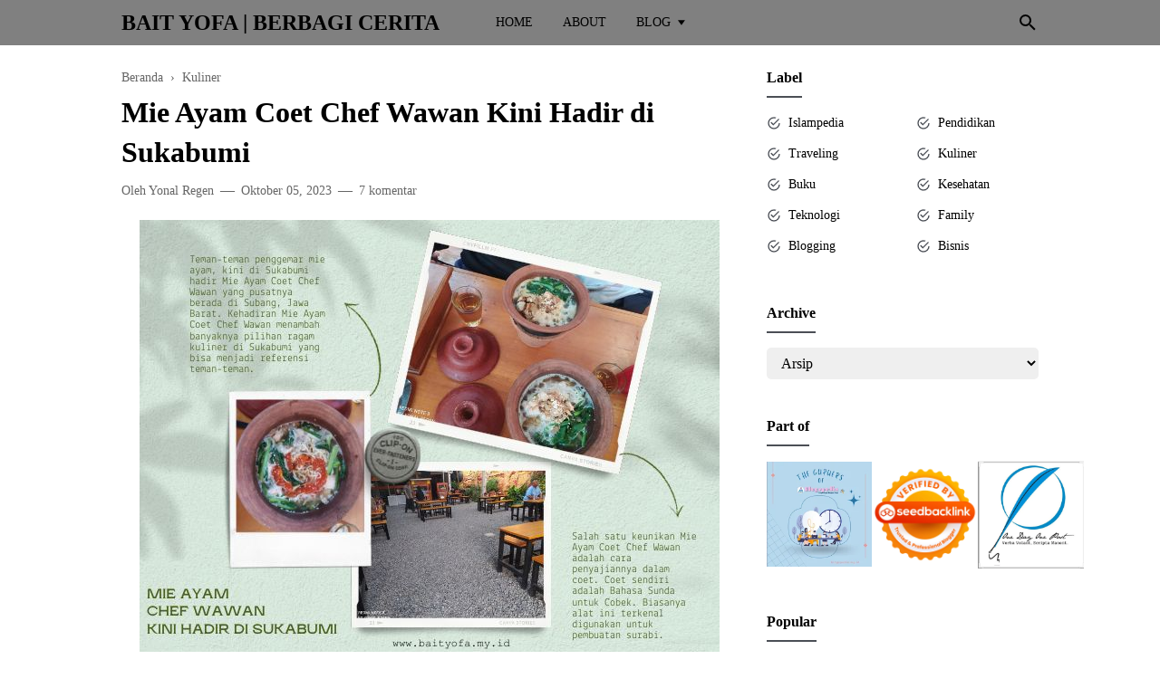

--- FILE ---
content_type: text/html; charset=utf-8
request_url: https://www.google.com/recaptcha/api2/aframe
body_size: 272
content:
<!DOCTYPE HTML><html><head><meta http-equiv="content-type" content="text/html; charset=UTF-8"></head><body><script nonce="qIPBVjzhBC1p2Wj22G0WXA">/** Anti-fraud and anti-abuse applications only. See google.com/recaptcha */ try{var clients={'sodar':'https://pagead2.googlesyndication.com/pagead/sodar?'};window.addEventListener("message",function(a){try{if(a.source===window.parent){var b=JSON.parse(a.data);var c=clients[b['id']];if(c){var d=document.createElement('img');d.src=c+b['params']+'&rc='+(localStorage.getItem("rc::a")?sessionStorage.getItem("rc::b"):"");window.document.body.appendChild(d);sessionStorage.setItem("rc::e",parseInt(sessionStorage.getItem("rc::e")||0)+1);localStorage.setItem("rc::h",'1768764935080');}}}catch(b){}});window.parent.postMessage("_grecaptcha_ready", "*");}catch(b){}</script></body></html>

--- FILE ---
content_type: text/javascript; charset=UTF-8
request_url: https://www.baityofa.my.id/feeds/posts/default/-/Kuliner?alt=json-in-script&max-results=25
body_size: 5263
content:
gdata.io.handleScriptLoaded({"version":"1.0","encoding":"UTF-8","feed":{"xmlns":"http://www.w3.org/2005/Atom","xmlns$openSearch":"http://a9.com/-/spec/opensearchrss/1.0/","xmlns$blogger":"http://schemas.google.com/blogger/2008","xmlns$georss":"http://www.georss.org/georss","xmlns$gd":"http://schemas.google.com/g/2005","xmlns$thr":"http://purl.org/syndication/thread/1.0","id":{"$t":"tag:blogger.com,1999:blog-915696213253001602"},"updated":{"$t":"2025-11-15T23:11:49.545+07:00"},"category":[{"term":"Islampedia"},{"term":"Pendidikan"},{"term":"Traveling"},{"term":"Kuliner"},{"term":"Buku"},{"term":"Kesehatan"},{"term":"Teknologi"},{"term":"Family"},{"term":"Blogging"},{"term":"Bisnis"}],"title":{"type":"text","$t":"Bait Yofa | Berbagi Cerita"},"subtitle":{"type":"html","$t":"Blog yang mengulas info dan kegiatan sehari-hari dalam keluarga, parenting, pengasuhan, dan anak-anak, baik anak biologis maupun anak-anak didik di sekolah"},"link":[{"rel":"http://schemas.google.com/g/2005#feed","type":"application/atom+xml","href":"https:\/\/www.baityofa.my.id\/feeds\/posts\/default"},{"rel":"self","type":"application/atom+xml","href":"https:\/\/www.blogger.com\/feeds\/915696213253001602\/posts\/default\/-\/Kuliner?alt=json-in-script"},{"rel":"alternate","type":"text/html","href":"https:\/\/www.baityofa.my.id\/search\/label\/Kuliner"},{"rel":"hub","href":"http://pubsubhubbub.appspot.com/"}],"author":[{"name":{"$t":"Yonal Regen"},"uri":{"$t":"http:\/\/www.blogger.com\/profile\/09114468325854934836"},"email":{"$t":"noreply@blogger.com"},"gd$image":{"rel":"http://schemas.google.com/g/2005#thumbnail","width":"32","height":"32","src":"\/\/blogger.googleusercontent.com\/img\/b\/R29vZ2xl\/AVvXsEjADjlxweySxFG3X6lIncRv2-SMHFnxJ8YXskZP-KUd9w34lW1udTzFAU4V_6HogfprepVVN4nadVnAduRvvKCVNHrwFQqEiOb2a--31YHAb-B8M4CFLuZmMtSG_A92RSDl8IWiJT7XB_PpuO7AJLDlgTMVza7H8XHhAznRodh3gxs\/s220\/yonal-regen.png"}}],"generator":{"version":"7.00","uri":"http://www.blogger.com","$t":"Blogger"},"openSearch$totalResults":{"$t":"9"},"openSearch$startIndex":{"$t":"1"},"openSearch$itemsPerPage":{"$t":"25"},"entry":[{"id":{"$t":"tag:blogger.com,1999:blog-915696213253001602.post-3927926143934224502"},"published":{"$t":"2024-01-21T07:05:00.005+07:00"},"updated":{"$t":"2024-02-03T10:27:29.669+07:00"},"category":[{"scheme":"http://www.blogger.com/atom/ns#","term":"Kuliner"}],"title":{"type":"text","$t":"Menikmati Mie Puyuh Abah Odik Sukabumi"},"summary":{"type":"text","$t":"Senangnya bisa kembali berkunjung ke Mie Puyuh Abah Odik yang berlokasi di Jalan Sriwidari, Gunung Puyuh, Sukabumi. Tempat makan yang mempunyai tagline Mi Puyuh Pertama di Indonesia.Pada dasarnya kita memang suka mie sih. Setelah sebelumnya mencoba Mie Ayam Coet Chef Wawan di Cisaat, kulineran mie kita lanjut ke Mie Puyuh Abah Odik ini.Tempat makan ini merupakan salah satu dari tempat favoritnya "},"link":[{"rel":"replies","type":"text/html","href":"https:\/\/www.baityofa.my.id\/2024\/01\/mie-puyuh-abah-odik-sukabumi.html#comment-form","title":"1 Komentar"},{"rel":"edit","type":"application/atom+xml","href":"https:\/\/www.blogger.com\/feeds\/915696213253001602\/posts\/default\/3927926143934224502"},{"rel":"self","type":"application/atom+xml","href":"https:\/\/www.blogger.com\/feeds\/915696213253001602\/posts\/default\/3927926143934224502"},{"rel":"alternate","type":"text/html","href":"https:\/\/www.baityofa.my.id\/2024\/01\/mie-puyuh-abah-odik-sukabumi.html","title":"Menikmati Mie Puyuh Abah Odik Sukabumi"}],"author":[{"name":{"$t":"Yonal Regen"},"uri":{"$t":"http:\/\/www.blogger.com\/profile\/09114468325854934836"},"email":{"$t":"noreply@blogger.com"},"gd$image":{"rel":"http://schemas.google.com/g/2005#thumbnail","width":"32","height":"32","src":"\/\/blogger.googleusercontent.com\/img\/b\/R29vZ2xl\/AVvXsEjADjlxweySxFG3X6lIncRv2-SMHFnxJ8YXskZP-KUd9w34lW1udTzFAU4V_6HogfprepVVN4nadVnAduRvvKCVNHrwFQqEiOb2a--31YHAb-B8M4CFLuZmMtSG_A92RSDl8IWiJT7XB_PpuO7AJLDlgTMVza7H8XHhAznRodh3gxs\/s220\/yonal-regen.png"}}],"media$thumbnail":{"xmlns$media":"http://search.yahoo.com/mrss/","url":"https:\/\/blogger.googleusercontent.com\/img\/b\/R29vZ2xl\/AVvXsEh7A-p5zpVRblETFsh8VrqMw5E0xwRqIWSNQmskX_96jOITudS8-RoMeO3rgck0bjTpsu1SmYgkUpeQ-wHg-AT0GrsIK73QD7trxUph7ETYxZNKEWV5OX3TavaBGQEDDZQdIacQPl_FzALQDU8qCmn7IcBrQamSuvWmk_G3TTbfzeHJkDz__jhlTe3dUGPj\/s72-w640-h480-c\/mie-puyuh-abah-odik-sukabumi.jpg","height":"72","width":"72"},"thr$total":{"$t":"1"}},{"id":{"$t":"tag:blogger.com,1999:blog-915696213253001602.post-5076675713208851914"},"published":{"$t":"2023-11-13T22:42:00.006+07:00"},"updated":{"$t":"2023-11-14T10:22:01.350+07:00"},"category":[{"scheme":"http://www.blogger.com/atom/ns#","term":"Kuliner"}],"title":{"type":"text","$t":"Menu Market Day Perayaan 17 Agustusan"},"summary":{"type":"text","$t":"Sewaktu perayaan 17 Agustusan di sekolah beberapa waktu lalu ada banyak acara yang diselenggarakan, di mana salah satunya market day. Ada banyak menu market day yang ternyata dijajakan di hari diselenggarakannya acara tersebut.\u0026nbsp;Tentu saja acara market day jadi momen untuk berburu kuliner\u0026nbsp;made in\u0026nbsp;para guru dan juga siswa yang hari itu menjadi pengisi tenant jualan yang telah "},"link":[{"rel":"replies","type":"text/html","href":"https:\/\/www.baityofa.my.id\/2023\/11\/menu-market-day-perayaan-17-agustusan.html#comment-form","title":"0 Komentar"},{"rel":"edit","type":"application/atom+xml","href":"https:\/\/www.blogger.com\/feeds\/915696213253001602\/posts\/default\/5076675713208851914"},{"rel":"self","type":"application/atom+xml","href":"https:\/\/www.blogger.com\/feeds\/915696213253001602\/posts\/default\/5076675713208851914"},{"rel":"alternate","type":"text/html","href":"https:\/\/www.baityofa.my.id\/2023\/11\/menu-market-day-perayaan-17-agustusan.html","title":"Menu Market Day Perayaan 17 Agustusan"}],"author":[{"name":{"$t":"Yonal Regen"},"uri":{"$t":"http:\/\/www.blogger.com\/profile\/09114468325854934836"},"email":{"$t":"noreply@blogger.com"},"gd$image":{"rel":"http://schemas.google.com/g/2005#thumbnail","width":"32","height":"32","src":"\/\/blogger.googleusercontent.com\/img\/b\/R29vZ2xl\/AVvXsEjADjlxweySxFG3X6lIncRv2-SMHFnxJ8YXskZP-KUd9w34lW1udTzFAU4V_6HogfprepVVN4nadVnAduRvvKCVNHrwFQqEiOb2a--31YHAb-B8M4CFLuZmMtSG_A92RSDl8IWiJT7XB_PpuO7AJLDlgTMVza7H8XHhAznRodh3gxs\/s220\/yonal-regen.png"}}],"media$thumbnail":{"xmlns$media":"http://search.yahoo.com/mrss/","url":"https:\/\/blogger.googleusercontent.com\/img\/b\/R29vZ2xl\/AVvXsEgP-jAtmVZFioouYIfYUdo5cHAIQNSncjZHk50Jjfij-VIypyl7twFWukrpN4VbWiIafFbV67XNKHSuiFZuQzj4tkD82VLVx4iB4ZsmuVDDa75hfxBLwQo0eeqO4z472gL6I-2js3JJE5_-4jZekfXqCkLzkZnciqAtc2iRPN6W3HJDWBn52-iM2hF2ienD\/s72-w640-h480-c\/market-day.jpeg","height":"72","width":"72"},"thr$total":{"$t":"0"}},{"id":{"$t":"tag:blogger.com,1999:blog-915696213253001602.post-5381452769637411239"},"published":{"$t":"2023-10-25T11:32:00.003+07:00"},"updated":{"$t":"2023-10-25T12:52:41.371+07:00"},"category":[{"scheme":"http://www.blogger.com/atom/ns#","term":"Kuliner"}],"title":{"type":"text","$t":"Suatu Sore di Bakso Batok Sukabumi"},"summary":{"type":"text","$t":"Sebelum berangkat umroh, istri mengajak untuk berziarah dulu ke makam almarhum Bapak Mertua. jadilah sore itu kita berangkat berdua ke tempat pemakaman umum yang letaknya tak terlalu jauh dari rumah, hanya sekitar 20 menit menuju ke sana.Di akhir-akhir sedang berdoa di depan makam, hujan gerimis mulai turun. Kita menyelesaikan doa dan segera menepi untuk berteduh. Tapi tempat berteduh di sekitar "},"link":[{"rel":"replies","type":"text/html","href":"https:\/\/www.baityofa.my.id\/2023\/10\/suatu-sore-di-bakso-batok-sukabumi.html#comment-form","title":"0 Komentar"},{"rel":"edit","type":"application/atom+xml","href":"https:\/\/www.blogger.com\/feeds\/915696213253001602\/posts\/default\/5381452769637411239"},{"rel":"self","type":"application/atom+xml","href":"https:\/\/www.blogger.com\/feeds\/915696213253001602\/posts\/default\/5381452769637411239"},{"rel":"alternate","type":"text/html","href":"https:\/\/www.baityofa.my.id\/2023\/10\/suatu-sore-di-bakso-batok-sukabumi.html","title":"Suatu Sore di Bakso Batok Sukabumi"}],"author":[{"name":{"$t":"Yonal Regen"},"uri":{"$t":"http:\/\/www.blogger.com\/profile\/09114468325854934836"},"email":{"$t":"noreply@blogger.com"},"gd$image":{"rel":"http://schemas.google.com/g/2005#thumbnail","width":"32","height":"32","src":"\/\/blogger.googleusercontent.com\/img\/b\/R29vZ2xl\/AVvXsEjADjlxweySxFG3X6lIncRv2-SMHFnxJ8YXskZP-KUd9w34lW1udTzFAU4V_6HogfprepVVN4nadVnAduRvvKCVNHrwFQqEiOb2a--31YHAb-B8M4CFLuZmMtSG_A92RSDl8IWiJT7XB_PpuO7AJLDlgTMVza7H8XHhAznRodh3gxs\/s220\/yonal-regen.png"}}],"media$thumbnail":{"xmlns$media":"http://search.yahoo.com/mrss/","url":"https:\/\/blogger.googleusercontent.com\/img\/b\/R29vZ2xl\/AVvXsEhXvjmo-zlKDYgqUMCn70We2txyPuSF9Zh1asuYtN914f7D-DbDgur6_5tz5M8zIHJSGqrCDsumUQ2B2yAziW5wLDPceNt4nMiTn_Qn3QnuYkXYMoX789bCp5vkiGYN6Wb6Tb_SEOjKafcMB9Q8tXqBIULt3r8SGBAJ_tJcWPxlIzFIfePMvRzNKBSh71NW\/s72-w640-h480-c\/bakso-batok.jpeg","height":"72","width":"72"},"thr$total":{"$t":"0"}},{"id":{"$t":"tag:blogger.com,1999:blog-915696213253001602.post-907962851669912209"},"published":{"$t":"2023-10-05T09:13:00.004+07:00"},"updated":{"$t":"2023-10-05T09:28:30.110+07:00"},"category":[{"scheme":"http://www.blogger.com/atom/ns#","term":"Kuliner"}],"title":{"type":"text","$t":"Mie Ayam Coet Chef Wawan Kini Hadir di Sukabumi"},"summary":{"type":"text","$t":"Teman-teman penggemar mie ayam, kini di Sukabumi hadir Mie Ayam Coet Chef Wawan yang pusatnya berada di Subang, Jawa Barat. Kehadiran Mie Ayam Coet Chef Wawan menambah banyaknya pilihan ragam kuliner di Sukabumi yang bisa menjadi referensi teman-teman.Menikmati Sensasi Mie Ayam yang Disajikan di Coet\u0026nbsp;Salah satu keunikan Mie Ayam Coet Chef Wawan adalah cara penyajiannya dalam coet. Coet "},"link":[{"rel":"replies","type":"text/html","href":"https:\/\/www.baityofa.my.id\/2023\/10\/mie-ayam-coet-chef-wawan.html#comment-form","title":"7 Komentar"},{"rel":"edit","type":"application/atom+xml","href":"https:\/\/www.blogger.com\/feeds\/915696213253001602\/posts\/default\/907962851669912209"},{"rel":"self","type":"application/atom+xml","href":"https:\/\/www.blogger.com\/feeds\/915696213253001602\/posts\/default\/907962851669912209"},{"rel":"alternate","type":"text/html","href":"https:\/\/www.baityofa.my.id\/2023\/10\/mie-ayam-coet-chef-wawan.html","title":"Mie Ayam Coet Chef Wawan Kini Hadir di Sukabumi"}],"author":[{"name":{"$t":"Yonal Regen"},"uri":{"$t":"http:\/\/www.blogger.com\/profile\/09114468325854934836"},"email":{"$t":"noreply@blogger.com"},"gd$image":{"rel":"http://schemas.google.com/g/2005#thumbnail","width":"32","height":"32","src":"\/\/blogger.googleusercontent.com\/img\/b\/R29vZ2xl\/AVvXsEjADjlxweySxFG3X6lIncRv2-SMHFnxJ8YXskZP-KUd9w34lW1udTzFAU4V_6HogfprepVVN4nadVnAduRvvKCVNHrwFQqEiOb2a--31YHAb-B8M4CFLuZmMtSG_A92RSDl8IWiJT7XB_PpuO7AJLDlgTMVza7H8XHhAznRodh3gxs\/s220\/yonal-regen.png"}}],"media$thumbnail":{"xmlns$media":"http://search.yahoo.com/mrss/","url":"https:\/\/blogger.googleusercontent.com\/img\/b\/R29vZ2xl\/AVvXsEhQkK5s2yocN5w7cjaFLsL-W5nHWqCaIefRaY0lh0CIMac8uCRFW0SqwpCHvhr69a1_KZNpgdj0ATDptYPSm9b8ANFMro4cv6OJg_deMRkSGT1Cahy37I5KG51faColz-eUT-JcsYTMZUUSPT3mAlh12_JZfkMvHeUBqMVj_R0U3ceSSn8MQerPdKyt8u0k\/s72-w640-h480-c\/mie-ayam-coet.jpg","height":"72","width":"72"},"thr$total":{"$t":"7"}},{"id":{"$t":"tag:blogger.com,1999:blog-915696213253001602.post-4539297217772025797"},"published":{"$t":"2023-09-04T15:47:00.007+07:00"},"updated":{"$t":"2023-09-04T16:15:56.908+07:00"},"category":[{"scheme":"http://www.blogger.com/atom/ns#","term":"Kuliner"}],"title":{"type":"text","$t":"Rekomendasi Kuliner Malam Sukabumi di Kadudampit"},"summary":{"type":"text","$t":"Sekali-kali makan di luar pasti akan memberi sensasi berbeda. Jadi tak ada salahnya menikmati waktu bersama pasangan atau keluarga untuk makan malam di tempat-tempat favorit.Untuk rekomendasi tempat makan malam, kali ini kita akan membahas rekomendasi kuliner malam Sukabumi yang ada di daerah Kadudampit. Ada banyak tempat makan yang bisa kita coba dengan ragam menu pilihan di daerah di bawah kaki"},"link":[{"rel":"replies","type":"text/html","href":"https:\/\/www.baityofa.my.id\/2023\/09\/rekomendasi-kuliner-malam-sukabumi-di-kadudampit.html#comment-form","title":"5 Komentar"},{"rel":"edit","type":"application/atom+xml","href":"https:\/\/www.blogger.com\/feeds\/915696213253001602\/posts\/default\/4539297217772025797"},{"rel":"self","type":"application/atom+xml","href":"https:\/\/www.blogger.com\/feeds\/915696213253001602\/posts\/default\/4539297217772025797"},{"rel":"alternate","type":"text/html","href":"https:\/\/www.baityofa.my.id\/2023\/09\/rekomendasi-kuliner-malam-sukabumi-di-kadudampit.html","title":"Rekomendasi Kuliner Malam Sukabumi di Kadudampit"}],"author":[{"name":{"$t":"Yonal Regen"},"uri":{"$t":"http:\/\/www.blogger.com\/profile\/09114468325854934836"},"email":{"$t":"noreply@blogger.com"},"gd$image":{"rel":"http://schemas.google.com/g/2005#thumbnail","width":"32","height":"32","src":"\/\/blogger.googleusercontent.com\/img\/b\/R29vZ2xl\/AVvXsEjADjlxweySxFG3X6lIncRv2-SMHFnxJ8YXskZP-KUd9w34lW1udTzFAU4V_6HogfprepVVN4nadVnAduRvvKCVNHrwFQqEiOb2a--31YHAb-B8M4CFLuZmMtSG_A92RSDl8IWiJT7XB_PpuO7AJLDlgTMVza7H8XHhAznRodh3gxs\/s220\/yonal-regen.png"}}],"media$thumbnail":{"xmlns$media":"http://search.yahoo.com/mrss/","url":"https:\/\/blogger.googleusercontent.com\/img\/b\/R29vZ2xl\/AVvXsEiluz--1DuAltKEt2gqtLTDU6xVllwD-8-cxn9BrD5nJXMWp-YcMJ0KqiE7Mq0qcBe3gmhE3NwvKpn8-JJEhGPwwN2aO9BjF5UpyFIBcSTmjfGi5U44-kvOOz4yYwZ2i0v5P_GKiunVf-43ldskgHcKgjD-jdvb-I0gFw5OGCJX8v4oXS_8oHWb46Bt9Nuj\/s72-w640-h480-c\/kuliner-malam-sukabumi.jpg","height":"72","width":"72"},"thr$total":{"$t":"5"}},{"id":{"$t":"tag:blogger.com,1999:blog-915696213253001602.post-2194717854527598503"},"published":{"$t":"2023-07-14T23:39:00.012+07:00"},"updated":{"$t":"2023-07-14T23:50:45.391+07:00"},"category":[{"scheme":"http://www.blogger.com/atom/ns#","term":"Kuliner"}],"title":{"type":"text","$t":"Malam Minggu di Sono Space Kadudampit Sukabumi"},"summary":{"type":"text","$t":"Tidak sengaja malam mingguan di Sono Space Kadudampit beberapa waktu lalu selepas mengantar istri berobat. Awalnya kita mau ke rumah makan Tahu Sumedang Haji Didi Sukardi, tapi ternyata sudah tutup karena mungkin pelanggan yang membludak di akhir pekan, akhirnya kita memutuskan ke Sono Space Kadudampit saja.Bukan tidak mau ke Sono Space Kaduampit, tapi karena belum lama ini kita berkunjung ke "},"link":[{"rel":"replies","type":"text/html","href":"https:\/\/www.baityofa.my.id\/2023\/07\/malam-minggu-di-sono-space-kadudampit.html#comment-form","title":"7 Komentar"},{"rel":"edit","type":"application/atom+xml","href":"https:\/\/www.blogger.com\/feeds\/915696213253001602\/posts\/default\/2194717854527598503"},{"rel":"self","type":"application/atom+xml","href":"https:\/\/www.blogger.com\/feeds\/915696213253001602\/posts\/default\/2194717854527598503"},{"rel":"alternate","type":"text/html","href":"https:\/\/www.baityofa.my.id\/2023\/07\/malam-minggu-di-sono-space-kadudampit.html","title":"Malam Minggu di Sono Space Kadudampit Sukabumi"}],"author":[{"name":{"$t":"Yonal Regen"},"uri":{"$t":"http:\/\/www.blogger.com\/profile\/09114468325854934836"},"email":{"$t":"noreply@blogger.com"},"gd$image":{"rel":"http://schemas.google.com/g/2005#thumbnail","width":"32","height":"32","src":"\/\/blogger.googleusercontent.com\/img\/b\/R29vZ2xl\/AVvXsEjADjlxweySxFG3X6lIncRv2-SMHFnxJ8YXskZP-KUd9w34lW1udTzFAU4V_6HogfprepVVN4nadVnAduRvvKCVNHrwFQqEiOb2a--31YHAb-B8M4CFLuZmMtSG_A92RSDl8IWiJT7XB_PpuO7AJLDlgTMVza7H8XHhAznRodh3gxs\/s220\/yonal-regen.png"}}],"media$thumbnail":{"xmlns$media":"http://search.yahoo.com/mrss/","url":"https:\/\/blogger.googleusercontent.com\/img\/b\/R29vZ2xl\/AVvXsEh910ZYGsgQZAumuSR49o7NpMdULlT2x86Vr-NWd_3LJ4JFIWwZZb59xA1IHDUeBNpt0ph7eoBueXwL8FF6b-QOZA5ZIpWv7MOr_S0m4PdDgKgcRZeg2QYvCY-u111wIyOL_3YkMy0DHCxEAMKQHEMB21L1UGIwmsVpTHbn53apZoJlSMRAWk7WJMteXiiI\/s72-w640-h480-c\/Sono-Space.jpeg","height":"72","width":"72"},"thr$total":{"$t":"7"}},{"id":{"$t":"tag:blogger.com,1999:blog-915696213253001602.post-1565951699811866156"},"published":{"$t":"2023-06-14T00:58:00.011+07:00"},"updated":{"$t":"2023-07-06T15:11:22.100+07:00"},"category":[{"scheme":"http://www.blogger.com/atom/ns#","term":"Kuliner"}],"title":{"type":"text","$t":"Colenak Enak di Kedai Awi Tali Kadudampit Sukabumi"},"summary":{"type":"text","$t":"Akhir pekan waktunya bersama keluarga. Menghabiskan waktu bersama-sama dengan kegiatan yang beragam pilihannya, mulai dari jalan-jalan, kulineran, atau sekedar di rumah saja bercengkerama dengan semua anggota keluarga.Untuk teman-teman yang berencana untuk jalan-jalan ke Sukabumi bersama keluarga menikmati akhir pekan atau libur sekolah akhir semester yang lumayan panjang, banyak rekomendasi "},"link":[{"rel":"replies","type":"text/html","href":"https:\/\/www.baityofa.my.id\/2023\/06\/colenak-enak-di-kedai-awi-tali.html#comment-form","title":"9 Komentar"},{"rel":"edit","type":"application/atom+xml","href":"https:\/\/www.blogger.com\/feeds\/915696213253001602\/posts\/default\/1565951699811866156"},{"rel":"self","type":"application/atom+xml","href":"https:\/\/www.blogger.com\/feeds\/915696213253001602\/posts\/default\/1565951699811866156"},{"rel":"alternate","type":"text/html","href":"https:\/\/www.baityofa.my.id\/2023\/06\/colenak-enak-di-kedai-awi-tali.html","title":"Colenak Enak di Kedai Awi Tali Kadudampit Sukabumi"}],"author":[{"name":{"$t":"Yonal Regen"},"uri":{"$t":"http:\/\/www.blogger.com\/profile\/09114468325854934836"},"email":{"$t":"noreply@blogger.com"},"gd$image":{"rel":"http://schemas.google.com/g/2005#thumbnail","width":"32","height":"32","src":"\/\/blogger.googleusercontent.com\/img\/b\/R29vZ2xl\/AVvXsEjADjlxweySxFG3X6lIncRv2-SMHFnxJ8YXskZP-KUd9w34lW1udTzFAU4V_6HogfprepVVN4nadVnAduRvvKCVNHrwFQqEiOb2a--31YHAb-B8M4CFLuZmMtSG_A92RSDl8IWiJT7XB_PpuO7AJLDlgTMVza7H8XHhAznRodh3gxs\/s220\/yonal-regen.png"}}],"media$thumbnail":{"xmlns$media":"http://search.yahoo.com/mrss/","url":"https:\/\/blogger.googleusercontent.com\/img\/b\/R29vZ2xl\/AVvXsEjVZg6951bWMh8USHqUj7796G9QAgVSjB3awfSOJuxs0kE91SZjeTf85AXO10GhER9pKg8J8iuY5ZRxdXG2xV4nj6zEQ6Rr1blaDfkvyjqIbYZWJNFTPz5gpre3_OaulCuE62uzubxz7SWLYyli9db0FqrOpRaJbxkVLY6qHvYFjrXJQ_bFmkj7mbLt3w\/s72-w640-h480-c\/Colenak.jpeg","height":"72","width":"72"},"thr$total":{"$t":"9"}},{"id":{"$t":"tag:blogger.com,1999:blog-915696213253001602.post-1215188827041651939"},"published":{"$t":"2023-02-07T05:56:00.013+07:00"},"updated":{"$t":"2023-03-31T14:36:19.685+07:00"},"category":[{"scheme":"http://www.blogger.com/atom/ns#","term":"Kuliner"}],"title":{"type":"text","$t":"Mie Lenial Sukabumi, Ngafe Santai di Tengah Pesawahan"},"summary":{"type":"text","$t":"Ingin nongkrong santai sambil menikmati makanan favorit di tengah pesawahan dan pemandangan alam yang sejuk? Mie Lenial adalah salah satu rekomendasi terbaik yang bisa jadi salah satu list kita untuk ngafe. Iya, salah satu keunggulan cafe ini adalah tempatnya yang luar biasa indah, terletak di tengah pesawahan Desa Citamiang, Kabupaten Sukabumi, Mie Lenial cocok sekali untuk kita yang menyukai "},"link":[{"rel":"replies","type":"text/html","href":"https:\/\/www.baityofa.my.id\/2023\/02\/mie-lenial-sukabumi-ngafe-di-pesawahan.html#comment-form","title":"11 Komentar"},{"rel":"edit","type":"application/atom+xml","href":"https:\/\/www.blogger.com\/feeds\/915696213253001602\/posts\/default\/1215188827041651939"},{"rel":"self","type":"application/atom+xml","href":"https:\/\/www.blogger.com\/feeds\/915696213253001602\/posts\/default\/1215188827041651939"},{"rel":"alternate","type":"text/html","href":"https:\/\/www.baityofa.my.id\/2023\/02\/mie-lenial-sukabumi-ngafe-di-pesawahan.html","title":"Mie Lenial Sukabumi, Ngafe Santai di Tengah Pesawahan"}],"author":[{"name":{"$t":"Yonal Regen"},"uri":{"$t":"http:\/\/www.blogger.com\/profile\/09114468325854934836"},"email":{"$t":"noreply@blogger.com"},"gd$image":{"rel":"http://schemas.google.com/g/2005#thumbnail","width":"32","height":"32","src":"\/\/blogger.googleusercontent.com\/img\/b\/R29vZ2xl\/AVvXsEjADjlxweySxFG3X6lIncRv2-SMHFnxJ8YXskZP-KUd9w34lW1udTzFAU4V_6HogfprepVVN4nadVnAduRvvKCVNHrwFQqEiOb2a--31YHAb-B8M4CFLuZmMtSG_A92RSDl8IWiJT7XB_PpuO7AJLDlgTMVza7H8XHhAznRodh3gxs\/s220\/yonal-regen.png"}}],"media$thumbnail":{"xmlns$media":"http://search.yahoo.com/mrss/","url":"https:\/\/blogger.googleusercontent.com\/img\/b\/R29vZ2xl\/AVvXsEiFToCtp4MQ73dPm64W5OwOSNNufhk6hGK4Y2srXkE_Ms0aGox-qgaDud17NJYFTKUYq6ySivcc4_Qi7bYhjTD9G4jDV1EhJs12v_ycv83nSIvEUYMSnIonu2FeBw0fWHbLVjqWCCU5M95y6HrjNmzHXzHBrnUdw85o0xS-tqyBm5Wzzs5nyB6M4ti3Ag\/s72-w400-h400-c\/cafe-mielenial.jpg","height":"72","width":"72"},"thr$total":{"$t":"11"}},{"id":{"$t":"tag:blogger.com,1999:blog-915696213253001602.post-4134696469159687971"},"published":{"$t":"2022-10-04T10:39:00.006+07:00"},"updated":{"$t":"2022-10-04T14:01:48.451+07:00"},"category":[{"scheme":"http://www.blogger.com/atom/ns#","term":"Kuliner"}],"title":{"type":"text","$t":"Mie SP Sukabumi, Seuhah Pisan!"},"summary":{"type":"text","$t":"Untuk teman-teman di Sukabumi atau yang mungkin akan dan sedang jalan-jalan di Sukabumi, ada rekomendasi tempat untuk wisata kuliner, khususnya bagi penyuka mi. Namanya adalah Mie SP, di mana SP sendiri berarti Seuhah Pisan yang berarti pedas banget.Kenapa pedas banget? karena di Mie SP kita bisa memilih level kepedasan yang ingin kita konsumsi dengan ragam masakan mie yang kita pilih. Level yang"},"link":[{"rel":"replies","type":"text/html","href":"https:\/\/www.baityofa.my.id\/2022\/10\/mie-sp-sukabumi-seuhah-pisan.html#comment-form","title":"7 Komentar"},{"rel":"edit","type":"application/atom+xml","href":"https:\/\/www.blogger.com\/feeds\/915696213253001602\/posts\/default\/4134696469159687971"},{"rel":"self","type":"application/atom+xml","href":"https:\/\/www.blogger.com\/feeds\/915696213253001602\/posts\/default\/4134696469159687971"},{"rel":"alternate","type":"text/html","href":"https:\/\/www.baityofa.my.id\/2022\/10\/mie-sp-sukabumi-seuhah-pisan.html","title":"Mie SP Sukabumi, Seuhah Pisan!"}],"author":[{"name":{"$t":"Yonal Regen"},"uri":{"$t":"http:\/\/www.blogger.com\/profile\/09114468325854934836"},"email":{"$t":"noreply@blogger.com"},"gd$image":{"rel":"http://schemas.google.com/g/2005#thumbnail","width":"32","height":"32","src":"\/\/blogger.googleusercontent.com\/img\/b\/R29vZ2xl\/AVvXsEjADjlxweySxFG3X6lIncRv2-SMHFnxJ8YXskZP-KUd9w34lW1udTzFAU4V_6HogfprepVVN4nadVnAduRvvKCVNHrwFQqEiOb2a--31YHAb-B8M4CFLuZmMtSG_A92RSDl8IWiJT7XB_PpuO7AJLDlgTMVza7H8XHhAznRodh3gxs\/s220\/yonal-regen.png"}}],"media$thumbnail":{"xmlns$media":"http://search.yahoo.com/mrss/","url":"https:\/\/blogger.googleusercontent.com\/img\/b\/R29vZ2xl\/AVvXsEhr6wln-smZtGLm6mfL0Yat13HjtNcKenguqJ1WASeVddLmHgDGtP5e6k-GiW1Q47yUQiklY4B1kZjpFs8hAWR3ZFkU08I4nEaVpk5slXNGhDva8xJ4J2upprwfUhVHUPBSPXa_8WsgJQCEbyy-lVWDjOiW-aF32FysjFMbxZL9ehamTS5cHC5hdV9uwA\/s72-w640-h480-c\/Mie-SP.jpeg","height":"72","width":"72"},"thr$total":{"$t":"7"}}]}});